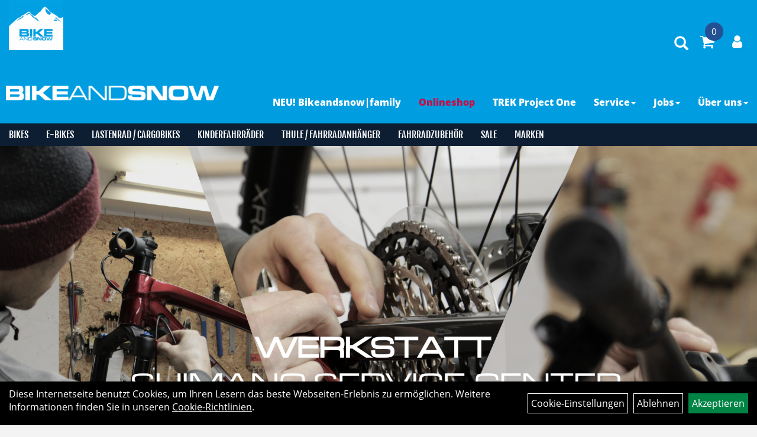

--- FILE ---
content_type: text/html; charset=utf-8
request_url: https://www.bikeandsnow.de/cms_index.php?cms_selectedKat=5d694e06d049a
body_size: 7004
content:
<!DOCTYPE html>
<html lang="de">
<head>
	<title>Du fährst. Wir kümmern uns um den Rest! - Bikeandsnow</title>
	<link rel="icon" href="layout/bike_and_snow_2021/favicon.ico" type="image/vnd.microsoft.icon">
	<link rel="shortcut icon" href="layout/bike_and_snow_2021/favicon.ico" type="image/x-icon" />
	
	<link rel="apple-touch-icon-precomposed" href="layout/bike_and_snow_2021/img/app_icon_180x180.png" />
	<meta name="msapplication-TileImage" content="layout/bike_and_snow_2021/img/app_icon_270x270.png" />
	<meta http-equiv="X-UA-Compatible" content="IE=edge">
    <meta name="viewport" content="width=device-width, initial-scale=1">
	<base href="https://www.bikeandsnow.de/" />
	<link rel="canonical" href="https://www.bikeandsnow.de/cms_index.php?cms_selectedKat=5d694e06d049a">	
	<meta http-equiv="content-type" content="text/html; charset=utf-8" />
	<meta name="author" content="Bikeandsnow" />
	<meta name="publisher" content="Bikeandsnow" />
	<meta name="copyright" content="Bikeandsnow" />
	<meta name="keywords" content="Cube,Cubebikes,Fahrrad,Bike,Bikes,Fahrradzubehör,bestellen,Jena,offen,Onlineshop,Versand,Verleih,Trek,Test,Jena,Leasing,Finanzierung,Shimano,Cube,Diamant,Woom,Ortlieb,Werkstatt,Service,Test,Bosch,Hybrid,Tern,KuBike,Coboc,Cube Premiumdealer,Cubestore,Bikeandsnow Jena, bester Fahrradladen Jena, beste auswahl cube bikes jena, jena zentrum, fahrradladen zentrum jena. cube jena bikeandsnow family, Cube Jena Bikeandsnow Family, Cube Family, Cube Bikes Family, cube fahrräder jena bikeandsnow family, cube fahrräder , cube e-bike, cube ebike, cube fahrrad kaufen in jena, Cube bike kaufen jena zentrum, " />
	<meta name="description" content="Dein freundliches Fachgeschäft mit Onlineshop rund ums E-Bike und Fahrrad in Jena! Große Auswahl an Cube Fahrrädern in Jena. Beratung, Probefahrt und Service bei Bikeandsnow Family- dein offizieller Cube Händler im Zentrum." />
	<meta name="page-topic" content="Dein freundliches Fachgeschäft mit Onlineshop rund ums E-Bike und Fahrrad in Jena! Große Auswahl an Cube Fahrrädern in Jena. Beratung, Probefahrt und Service bei Bikeandsnow Family- dein offizieller Cube Händler im Zentrum." />
	<meta name="abstract" content="Dein freundliches Fachgeschäft mit Onlineshop rund ums E-Bike und Fahrrad in Jena! Große Auswahl an Cube Fahrrädern in Jena. Beratung, Probefahrt und Service bei Bikeandsnow Family- dein offizieller Cube Händler im Zentrum." />
	<meta name="classification" content="Dein freundliches Fachgeschäft mit Onlineshop rund ums E-Bike und Fahrrad in Jena! Große Auswahl an Cube Fahrrädern in Jena. Beratung, Probefahrt und Service bei Bikeandsnow Family- dein offizieller Cube Händler im Zentrum." />
	<meta name="audience" content="Alle" />
	<meta name="page-type" content="Onlineshop Handel" />
	<meta name="robots" content="INDEX,FOLLOW" />	<meta http-equiv="expires" content="86400" /> <!-- 1 Tag -->
	<meta http-equiv="pragma" content="no-cache" />
	<meta http-equiv="cache-control" content="no-cache" />
	<meta http-equiv="Last-Modified" content="Tue, 20 Jan 2026 06:59:11 CET" /> <!-- heute -->
	<meta http-equiv="Content-language" content="de" />
		<link rel="stylesheet" type="text/css" href="layout/bike_and_snow_2021/css/bootstrap-3.3.6-dist/css/bootstrap.min.css" />
	<link rel="stylesheet" type="text/css" href="layout/bike_and_snow_2021/css/font-awesome-4.7.0/css/font-awesome.min.css" />
	<link rel="stylesheet" type="text/css" href="layout/bike_and_snow_2021/js/jquery-simplyscroll-2.0.05/jquery.simplyscroll.min.css" />
	<link rel="stylesheet" type="text/css" href="layout/bike_and_snow_2021/js/camera/css/camera.min.css" />
	<link rel="stylesheet" type="text/css" href="layout/bike_and_snow_2021/css/style.min.css" />
	
	<!--<link rel="stylesheet" type="text/css" href="js/fancybox/jquery.fancybox-1.3.4.css" media="screen" />-->


	<!--<link rel="stylesheet" type="text/css" href="bx_styles/bx_styles.css" />-->
	<!-- bxSlider CSS file -->
	<!--<link href="js/bxSlider_4.1.2/jquery.bxslider.css" rel="stylesheet" />
	<link href="css/style.css" rel="stylesheet" type="text/css" />-->

	<!-- HTML5 Shim and Respond.js IE8 support of HTML5 elements and media queries -->
	<!-- WARNING: Respond.js doesn't work if you view the page via file:// -->
	<!--[if lt IE 9]>
	  <script src="js/html5shiv.js"></script>
	  <script src="js/respond.min.js"></script>
	<![endif]-->
	<link rel="stylesheet" type="text/css" href="layout/bike_and_snow_2021/css/start.min.css" />
<link rel="stylesheet" type="text/css" href="layout/bike_and_snow_2021/css/kategorie.min.css" />
<style type="text/css">
	#inhaltdivstart > div {
		padding : 0px 10% 50px ;
	}
	@media(max-width : 767px){
		#inhaltdivstart > div {
			padding : 0px 10px 30px ;
		}	
	}
</style>
		</head>
<body>
	<div class="backdrop">

	</div>
	<div class="backdrop-content">
		<button type="button" class="close" data-dismiss="modal" aria-label="Schließen">&times;</button>
		<div class="backdrop-content-body">

		</div>
	</div>
		<div id="message"></div>
	<a href="#" class="backToTop"><i class="fa fa-chevron-up" aria-hidden="true"></i></a>
	<div class="modal fade" id="myModal">
	  <div class="modal-dialog modal-xlg">
		<div class="modal-content">
		  <div class="modal-header">
			<button type="button" class="close" data-dismiss="modal" aria-label="Schließen">&times;</button>
			<h4 class="modal-title"></h4>
		  </div>
		  <div class="modal-body clearfix">
		  </div>
		  <div class="modal-footer">
			<button type="button" class="btn btn-default" data-dismiss="modal" aria-label="Schließen">Close</button>
		  </div>
		</div><!-- /.modal-content -->
	  </div><!-- /.modal-dialog -->
	</div><!-- /.modal -->
	
<div class="container-fluid p0 row-offcanvas row-offcanvas-left">
	<div class="col-xs-12 p0" id="allaround">
		<div id="headerdiv" class="big">
			<div class="col-xs-12 col-sm-6 col-lg-4 p0" style="float:left;">
				<div id="headerlogo" class="hidden-xs hidden-sm pull-left">
					<a href="./" title="Bikeandsnow">
						<img class="img-responsive" src="layout/bike_and_snow_2021/img/bike-and-snow-logo-200.png" title="Bikeandsnow" alt="Bikeandsnow" />
					</a>
				</div>
				<div id="headerschriftzug" class="pull-left">
					<a href="./" title="Bikeandsnow">
						<img class="img-responsive" src="layout/bike_and_snow_2021/img/schriftzug_bsaj_white_small.png" title="Bikeandsnow" alt="Bikeandsnow" />
					</a>
				</div>
			</div>
			<div class="p0 pull-right col-mobile-12">
				<div class="pull-right moreBox">
					<div class="visible-xs pull-left mt5">
						<!--<button type="button" id="toggleCanvasBtn" class="navbar-toggle btn btn-default pull-right collapsed" data-toggle="collapse" data-target="#collapsable-2">--><!--#collapsable-2,.navigation_unterkategorien_1-->
						<button type="button" id="toggleCanvasBtn" class="navbar-toggle btn btn-default pull-right collapsed" data-toggle="offcanvas" data-target="#sidebar"><!--#collapsable-2,.navigation_unterkategorien_1-->
							<span class="sr-only">Toggle navigation</span>
							<span class="icon-bar"></span>
							<span class="icon-bar"></span>
							<span class="icon-bar"></span>
						</button>
					</div>
										
					<div class="hidden-xs suchenBox">
						<a href="suche.php" name="Artikelsuche" aria-label="Artikelsuche"><span class="glyphicon glyphicon-search"></span></a>
					</div>
											<div id="warenkorbshort" class="pr0">
							
<div class="warenkorbshortbg">
	<div id="warenkorbshort_inhalt">
		<a href="https://www.bikeandsnow.de/warenkorb.php" title="Zum Warenkorb">
		<i class="fa fa-shopping-cart"></i>
		<span>0</span></a>
	</div>
</div>
						</div>
						
										
										
													
<div class="loginrechts">
	<ul class="login_ul nav navbar-nav">
					
		<li class="anmelden">
			<a href="https://www.bikeandsnow.de/login.php" title="Benutzerkonto"><i class="fa fa-user" aria-hidden="true"></i></a>
			
		</li>
	
				
	</ul>
</div>

				
														<div class="visible-xs col-xs-12 suchenboxXS p0">
						
<div id="schnellsuche" class="col-xs-12 nopadding">
	<form method="get" action="suche.php" id="searchForm" accept-charset="UTF-8">
	<div class="input-group">
		<input value="" id="suchfeld" class="form-control" name="suchbegriff" type="text" placeholder="Artikelsuche" onfocus="this.form.suchbegriff.value = '';" />
		<span class="input-group-btn" >
			<button class="btn btn-default" type="button" onclick="submit();" aria-label="Suchen"><span class="glyphicon glyphicon-search"></span></button>
		</span>	
		<input name="beschr" value="1" type="hidden" />
	</div>
	</form>
	<div class="searchPreview col-xs-12 thumbnail"></div>
</div>					</div>
									</div>
			</div>
			<div class="hidden-xs pull-right p0">
			<ul class="ul1 nav navbar-nav p2rp" role="list"><li class="cmsLink1 ">
									<a class="" href="https://www.bikeandsnow.de/Bikeandsnow_|_family" title="NEU! Bikeandsnow|family ">NEU! Bikeandsnow|family </a>
									</li><li class="cmsLink1 highlight">
									<a class="" href="https://www.bikeandsnow.de/kategorie.php" title="Onlineshop">Onlineshop</a>
									</li><li class="cmsLink1 ">
									<a class="" href="https://www.bikeandsnow.de/TREK_PROJECT_ONE" title="TREK Project One">TREK Project One</a>
									</li><li class="dropdown cmsLink1 ">
									<a class="dropdown-toggle " data-toggle="dropdown"  href="#" title="Service">Service<span class="caret"></span></a>
									<ul class="dropdown-menu cmsSubUl1" role="list"><li class="cmsSubLiSelected1 ">
														<a class="cmsSubLinkSelected1" href="https://www.bikeandsnow.de/Du_fährst_Wir_kümmern_uns_um_den_Rest!" title="Werkstatt | Shimano Service-Center">Werkstatt | Shimano Service-Center</a>
														</li><li class="cmsSubLi1 ">
														<a class="cmsSubLink" href="https://www.bikeandsnow.de/Lastenrad_-_Initiative_Innenstadt_Jena" title="Leih Dir Dein Lastenrad - Initiative Innenstadt Jena">Leih Dir Dein Lastenrad - Initiative Innenstadt Jena</a>
														</li><li class="cmsSubLi1 ">
														<a class="cmsSubLink" href="https://www.bikeandsnow.de/Das_Dienstrad_für_den_privaten_Gebrauch_" title="Leasing">Leasing</a>
														</li><li class="cmsSubLi1 ">
														<a class="cmsSubLink" href="https://www.bikeandsnow.de/Dein_neuer_Begleiter,_ganz_bequem_in_kleinen_Raten!" title="Finanzierung">Finanzierung</a>
														</li><li class="cmsSubLi1 ">
														<a class="cmsSubLink" href="https://www.bikeandsnow.de/Garantieinformationen" title="Garantieinformationen">Garantieinformationen</a>
														</li></ul></li><li class="dropdown cmsLink1 ">
									<a class="dropdown-toggle " data-toggle="dropdown"  href="https://www.bikeandsnow.de/Freie_Stellen" title="Jobs">Jobs<span class="caret"></span></a>
									<ul class="dropdown-menu cmsSubUl1" role="list"><li class="cmsSubLi1 ">
														<a class="cmsSubLink" href="https://www.bikeandsnow.de/Verkauf" title="Verkauf ">Verkauf </a>
														</li><li class="cmsSubLi1 ">
														<a class="cmsSubLink" href="https://www.bikeandsnow.de/Werkstatt/Service" title="Werkstatt/Service">Werkstatt/Service</a>
														</li></ul></li><li class="dropdown cmsLink1 ">
									<a class="dropdown-toggle " data-toggle="dropdown"  href="#" title="Über uns">Über uns<span class="caret"></span></a>
									<ul class="dropdown-menu cmsSubUl1" role="list"><li class="cmsSubLi1 ">
														<a class="cmsSubLink" href="https://www.bikeandsnow.de/Wir_über_uns" title="Über uns">Über uns</a>
														</li><li class="cmsSubLi1 ">
														<a class="" href="https://www.bikeandsnow.de/anfahrt.php" title="Anfahrt">Anfahrt</a>
														</li><li class="cmsSubLi1 ">
														<a class="" href="https://www.bikeandsnow.de/impressum.php" title="Impressum">Impressum</a>
														</li></ul></li></ul>			</div>
			
			<div class="col-xs-12 p0"></div>
			<div class="col-xs-12 p0">
								<div class="hidden-xs collapse navbar-collapse" id="mdMainNav">
					<div class="col-xs-12 p0">
						<ul class="ul-level-1 nav navbar-nav"><li class="" data-toggle="menu-own58734a56ad57f">
			<a href="Bikes.html">Bikes</a>
		</li><li class="" data-toggle="menu-own5e00f0f44b4b1">
			<a href="E-Bikes.html">E-Bikes</a>
		</li><li class="">
			<a href="Lastenrad_/_Cargobikes.html">Lastenrad / Cargobikes</a>
		</li><li class="">
			<a href="Kinderfahrräder.html">Kinderfahrräder</a>
		</li><li class="">
			<a href="Thule_/_Fahrradanhänger.html">Thule / Fahrradanhänger</a>
		</li><li class="" data-toggle="menu-own5874f5739ec15">
			<a href="Fahrradzubehör.html">Fahrradzubehör</a>
		</li><li class="">
			<a href="sale.php">Sale</a>
		</li><li class="" data-toggle="menu-">
			<a href="hersteller.php">Marken</a>
		</li>					</div>
				</div>
				<div class="hidden-xs collapse navbar-collapse" id="mdMainNavChildren">
					<div class="col-xs-12 p0">
						
			<div class="menu clearfix" id="menu-own58734a56ad57f">	
					<ul class="ul-level-1 flex">
						<li class="col-xs-12 col-sm-4 col-lg-3 ">
			<a href="Bikes/Mountainbikes.html">Mountainbikes</a>
			
		</li><li class="col-xs-12 col-sm-4 col-lg-3 ">
			<a href="Bikes/Gravel-Bikes.html">Gravel-Bikes</a>
			
		</li><li class="col-xs-12 col-sm-4 col-lg-3 ">
			<a href="Bikes/Kinderfahrräder.html">Kinderfahrräder</a>
			
		</li><li class="col-xs-12 col-sm-4 col-lg-3 ">
			<a href="Bikes/Trekkingräder.html">Trekkingräder</a>
			
		</li><li class="col-xs-12 col-sm-4 col-lg-3 ">
			<a href="Bikes/Fitness-Bikes.html">Fitness-Bikes</a>
			
		</li><li class="col-xs-12 col-sm-4 col-lg-3 ">
			<a href="Bikes/Rennräder.html">Rennräder</a>
			
		</li><li class="col-xs-12 col-sm-4 col-lg-3 ">
			<a href="Bikes/Cityräder.html">Cityräder</a>
			
		</li>
					</ul>
				</div>
			<div class="menu clearfix" id="menu-own5e00f0f44b4b1">	
					<ul class="ul-level-1 flex">
						<li class="col-xs-12 col-sm-4 col-lg-3 ">
			<a href="E-Bikes/E-MTB_Hardtail.html">E-MTB Hardtail</a>
			
		</li><li class="col-xs-12 col-sm-4 col-lg-3 ">
			<a href="E-Bikes/E-MTB_Fully.html">E-MTB Fully</a>
			
		</li><li class="col-xs-12 col-sm-4 col-lg-3 ">
			<a href="E-Bikes/E-Trekking.html">E-Trekking</a>
			
		</li><li class="col-xs-12 col-sm-4 col-lg-3 ">
			<a href="E-Bikes/E-Cargo.html">E-Cargo</a>
			
		</li><li class="col-xs-12 col-sm-4 col-lg-3 ">
			<a href="E-Bikes/E-City_Light.html">E-City Light</a>
			
		</li><li class="col-xs-12 col-sm-4 col-lg-3 ">
			<a href="E-Bikes/E-Compact.html">E-Compact</a>
			
		</li><li class="col-xs-12 col-sm-4 col-lg-3 ">
			<a href="E-Bikes/E-Gravel_Light.html">E-Gravel Light</a>
			
		</li><li class="col-xs-12 col-sm-4 col-lg-3 ">
			<a href="E-Bikes/E-City.html">E-City</a>
			
		</li>
					</ul>
				</div>
			<div class="menu clearfix" id="menu-own5874f5739ec15">	
					<ul class="ul-level-1 flex">
						<li class="col-xs-12 col-sm-4 col-lg-3 ">
			<a href="Fahrradzubehör/Fahrradteile.html">Fahrradteile</a>
			
		</li><li class="col-xs-12 col-sm-4 col-lg-3 ">
			<a href="Fahrradzubehör/Pedale.html">Pedale</a>
			
		</li><li class="col-xs-12 col-sm-4 col-lg-3 ">
			<a href="Fahrradzubehör/Flaschenhalter.html">Flaschenhalter</a>
			
		</li>
					</ul>
				</div>
			<div class="menu clearfix" id="menu-">	
					<ul class="ul-level-1 flex">
						<li class="compact col-xs-12 col-sm-4 col-md-3 col-lg-2  ">
			<a href="hersteller.php?hersteller=Acid">Acid</a>
			
		</li><li class="compact col-xs-12 col-sm-4 col-md-3 col-lg-2  ">
			<a href="hersteller.php?hersteller=CUBE">CUBE</a>
			
		</li><li class="compact col-xs-12 col-sm-4 col-md-3 col-lg-2  ">
			<a href="hersteller.php?hersteller=Diamant">Diamant</a>
			
		</li><li class="compact col-xs-12 col-sm-4 col-md-3 col-lg-2  ">
			<a href="hersteller.php?hersteller=KUbikes">KUbikes</a>
			
		</li><li class="compact col-xs-12 col-sm-4 col-md-3 col-lg-2  ">
			<a href="hersteller.php?hersteller=Naloo">Naloo</a>
			
		</li><li class="compact col-xs-12 col-sm-4 col-md-3 col-lg-2  ">
			<a href="hersteller.php?hersteller=Riese%20%26%20M%C3%BCller">Riese & Müller</a>
			
		</li><li class="compact col-xs-12 col-sm-4 col-md-3 col-lg-2  ">
			<a href="hersteller.php?hersteller=Thule">Thule</a>
			
		</li><li class="compact col-xs-12 col-sm-4 col-md-3 col-lg-2  ">
			<a href="hersteller.php?hersteller=Trek">Trek</a>
			
		</li><li class="compact col-xs-12 col-sm-4 col-md-3 col-lg-2  ">
			<a href="hersteller.php?hersteller=Woom">Woom</a>
			
		</li>
					</ul>
				</div>					</div>
				</div>
							</div>
		</div>
		<img class="emotion_img img-responsive" src="https://www.bikeandsnow.de/content/images/cms_seiten/5d694e06d1341.png" alt="Du fährst. Wir kümmern uns um den Rest!" />		</div>				<div id="maindiv" class="col-xs-12 p0">
			<div id="inhaltdivstart" class="col-xs-12 p0">
						<div class="col-xs-12 pl0">
	<h1 class="blockTitle">
		<span class="heading5">
			Du fährst. Wir kümmern uns um den Rest!
		</span>
	</h1>
	<div class="col-xs-12 mt30 p0">
		<p><strong></strong></p>
		&nbsp;
<div style="text-align: center;"><a href="https://www.shimanoservicecenter.com/germany/de"><img alt="" src="/userfiles/image/shimano_service_center_1skaliert.jpg" style="width: 180px; float: left;" /></a><br />
<br />
&nbsp;</div>
<br />
<br />
<br />
&Ouml;ffnungszeiten:<br />
<br />
Werkstatt Bikeandsnow Weigelstra&szlig;e:<br />
<br />
Mo - Fr : 10:00 - 18:30<br />
Sa: geschlossen<br />
<br />
Werkstatt Bikeandsnow| family ERberstra&szlig;e:
<div>Mo - Fr :&nbsp; 10:00 - 18:30<br />
Sa : &nbsp; &nbsp;&nbsp;&nbsp;&nbsp;&nbsp; 10:00 - 16:00</div>
<br />
<br />
<span style="font-size:14px;"><big><span style="color:#696969;">Falls du es eilig hast:<br />
Bitte vorher anrufen oder kurz eine E-mail schreiben.&nbsp;<br />
Unser Service Team kann dann sofort einen Termin&nbsp;mit dir vereinbaren.</span></big></span><br />
<br />
<br />
<br />
&nbsp;
	</div>
</div>
							</div><!-- ENDE INHALT-->
			
		</div><!-- EDNE Maindiv -->	
		<div id="footer" class="col-xs-12 col-md-12">
			<div class="col-xs-12 col-lg-10 col-lg-offset-1 p0">
				<div class="col-xs-12 col-md-8 logo-list logo-list-zahlung mt50 mb50">
					<p class="footer_heading" >Zahlungsarten</p><img src="userfiles/image/boxen/zuschnitte/Vorkasse(2)_309_Herstellerlogos_16_Image1.png" alt="Vorkasse"  /><img src="userfiles/image/boxen/zuschnitte/Paypal-logo_309_Herstellerlogos_7_Image1.png" alt="Paypal"  />				</div>
				<div class="col-xs-12 col-md-4 logo-list mt50 mb50">
					<p class="footer_heading" >Wir versenden mit</p><img src="userfiles/image/boxen/zuschnitte/310_Versandarten_2_Image1.jpg" alt="DHL"  />				</div>

				<div class="col-xs-12 hidden-xs"></div>

				<div class="col-xs-12 col-sm-6 col-md-4 mt50 mb50">
					<span class="footer_heading">Kontakt</span>
					<span class="icon_home col-xs-12 p0">
						Bikeandsnow  /  Weigelstr. 4<br />
						Bikeandsnow|family / Erbertstr. 2<br />
						07743 Jena					</span>
					
					<br />

					<span class="icon_telefon col-xs-12 p0">03641 / 440880</span>
					<span class="icon_fax col-xs-12 p0"></span>
					<span class="icon_mail col-xs-12 p0">mail@bikeandsnow.de</span>
					<div class="sn">
						<a href="https://www.facebook.com/bikeandsnow.jena" target="_blank" ><img src="userfiles/image/boxen/zuschnitte/facebook_311_Socialmedia_8_Image1.png" alt="Facebook"  /></a><a href="https://www.instagram.com/bikeandsnow.jena/?hl=de" target="_blank" ><img src="userfiles/image/boxen/zuschnitte/insta375_311_Socialmedia_1_Image1.png" alt="Instagram"  /></a>					</div>
				</div>

				<div class="col-xs-12 col-sm-6 col-md-4 mt50 mb50">
					<span class="footer_heading">Öffnungszeiten</span>
					<div class="col-xs-12 p0">
					<span style="font-size:12px;"><span style="color:#33ccff;"><strong>BIKEANDSNOW Weigelstra&szlig;e</strong></span></span><br />
Verkauf
<table height="46" width="241">
	<tbody>
		<tr>
			<td>Mo - Fr</td>
			<td>10:00 - 18:30 Uhr</td>
		</tr>
		<tr>
			<td>Samstag</td>
			<td>10:00 - 16:00 Uhr</td>
		</tr>
	</tbody>
</table>
&nbsp;<br />
Werkstatt
<table height="46" width="241">
	<tbody>
		<tr>
			<td>Mo - Fr</td>
			<td>10:00 - 18:30 Uhr</td>
		</tr>
		<tr>
			<td>Samstag</td>
			<td>geschlossen</td>
		</tr>
	</tbody>
</table>
<br />
<span style="font-size:12px;"><span style="color:#33ccff;"><strong>BIKEANDSNOW / family</strong></span></span><br />
Verkauf
<table height="46" width="241">
	<tbody>
		<tr>
			<td>Mo - Fr</td>
			<td>10:00 - 18:30 Uhr</td>
		</tr>
		<tr>
			<td>Samstag</td>
			<td>10:00 - 16:00 Uhr</td>
		</tr>
	</tbody>
</table>
&nbsp;<br />
Werkstatt
<table height="46" width="241">
	<tbody>
		<tr>
			<td>Mo - Fr</td>
			<td>10:00 - 18:30 Uhr</td>
		</tr>
		<tr>
			<td>Samstag</td>
			<td>10:00 - 16:00 Uhr</td>
		</tr>
	</tbody>
</table>
					</div>
				</div>
				<div class="col-xs-12 col-sm-6 col-md-4 mt50 mb50">
					<span class="footer_heading">Ihr Einkauf</span>
					<ul class="ul12 nav nav-stacked col-xs-12" role="list"><li class="cmsLink12 ">
									<a class="" href="https://www.bikeandsnow.de/sonderangebote.php" title="Top Artikel">Top Artikel</a>
									</li><li class="cmsLink12 ">
									<a class="" href="https://www.bikeandsnow.de/login.php" title="Als Kunde anmelden">Als Kunde anmelden</a>
									</li><li class="cmsLink12 ">
									<a class="" href="https://www.bikeandsnow.de/warenkorb.php" title="Warenkorb">Warenkorb</a>
									</li><li class="cmsLink12 ">
									<a class="" href="https://www.bikeandsnow.de/Zahlungsarten" title="Zahlungsarten">Zahlungsarten</a>
									</li><li class="cmsLink12 ">
									<a class="" href="https://www.bikeandsnow.de/versandkosten.php" title="Versandkosten">Versandkosten</a>
									</li><li class="cmsLink12 ">
									<a class="" href="https://www.bikeandsnow.de/widerrufsrecht.php" title="Widerrufsrecht">Widerrufsrecht</a>
									</li><li class="cmsLink12 ">
									<a class="" href="https://www.bikeandsnow.de/anmelden.php" title="Als Kunde registrieren">Als Kunde registrieren</a>
									</li></ul>				</div>
				
				<div class="col-xs-12 hidden-xs"></div>

								<div class="col-xs-12 col-sm-6 col-md-4 mt50  mb50">
					<span class="footer_heading">Produkte</span>
					<ul class="navigation_hauptkategorien nav nav-stacked"><li class="navigation_hauptkategorien_li "><a class="mainlink" href="Bikes.html" title="Bikes - Bikeandsnow">Bikes</a></li><li class="navigation_hauptkategorien_li "><a class="mainlink" href="E-Bikes.html" title="E-Bikes - Bikeandsnow">E-Bikes</a></li><li class="navigation_hauptkategorien_li "><a class="mainlink" href="Lastenrad_/_Cargobikes.html" title="Lastenrad / Cargobikes - Bikeandsnow">Lastenrad / Cargobikes</a></li><li class="navigation_hauptkategorien_li "><a class="mainlink" href="Kinderfahrräder.html" title="Kinderfahrräder - Bikeandsnow">Kinderfahrräder</a></li><li class="navigation_hauptkategorien_li "><a class="mainlink" href="Thule_/_Fahrradanhänger.html" title="Thule / Fahrradanhänger - Bikeandsnow">Thule / Fahrradanhänger</a></li><li class="navigation_hauptkategorien_li "><a class="mainlink" href="Fahrradzubehör.html" title="Fahrradzubehör - Bikeandsnow">Fahrradzubehör</a></li>
				<li class="navigation_hauptkategorien_li">
					<a class="mainlink" href="sale.php" title="Bikeandsnow - Sale">Sale</a>
				</li></ul>				</div>
								
				<div class="col-xs-12 col-sm-6 col-md-4 mt50  mb50">
										<span class="footer_heading">Ihr Konto</span>
						<ul class="ul_mkg nav nav-stacked col-xs-12">
						
								<li class="mkg_login">
									<a href="login.php">Anmelden</a>
								</li>
								<li class="mkg_reg">
									<a href="anmelden.php">Registrieren</a>
								</li>
								<li class="mkg_plost">
									<a href="passwort_vergessen.php">Passwort vergessen</a>
								</li>						</ul>
								</div>		
					
				

				<div class="col-xs-12 col-sm-6 col-md-4 mt50 mb50">
					<span class="footer_heading">Unser Unternehmen</span>
					<ul class="ul14 nav nav-stacked col-xs-12" role="list"><li class="cmsLink14 ">
									<a class="" href="https://www.bikeandsnow.de/kontakt.php" title="Kontakt">Kontakt</a>
									</li><li class="cmsLink14 ">
									<a class="" href="https://www.bikeandsnow.de/datenschutz.php" title="Datenschutz">Datenschutz</a>
									</li><li class="cmsLink14 ">
									<a class="" href="https://www.bikeandsnow.de/agb.php" title="AGB">AGB</a>
									</li><li class="cmsLink14 ">
									<a class="" href="https://www.bikeandsnow.de/batterieentsorgung.php" title="Batterieentsorgung">Batterieentsorgung</a>
									</li><li class="cmsLink14 ">
									<a class="" href="https://www.bikeandsnow.de/impressum.php" title="Impressum">Impressum</a>
									</li></ul>				</div>

				<div class="col-xs-12 col-sm-6 col-md-4"></div>

				<div class="col-xs-12 p0 mt50 mb50">
									</div>	
			</div>
		</div>
	
	<div class="col-xs-6 col-sm-3 hidden-sm hidden-md hidden-lg sidebar-offcanvas p0" id="sidebar">
		<div class="col-xs-12 p0">
		<ul class="ul1 nav navbar-nav" role="list"><li class="cmsLink1 ">
									<a class="" href="https://www.bikeandsnow.de/Bikeandsnow_|_family" title="NEU! Bikeandsnow|family ">NEU! Bikeandsnow|family </a>
									</li><li class="cmsLink1 highlight">
									<a class="" href="https://www.bikeandsnow.de/kategorie.php" title="Onlineshop">Onlineshop</a>
									</li><li class="cmsLink1 ">
									<a class="" href="https://www.bikeandsnow.de/TREK_PROJECT_ONE" title="TREK Project One">TREK Project One</a>
									</li><li class="dropdown cmsLink1 ">
									<a class="dropdown-toggle " data-toggle="dropdown"  href="#" title="Service">Service<span class="caret"></span></a>
									<ul class="dropdown-menu cmsSubUl1" role="list"><li class="cmsSubLiSelected1 ">
														<a class="cmsSubLinkSelected1" href="https://www.bikeandsnow.de/Du_fährst_Wir_kümmern_uns_um_den_Rest!" title="Werkstatt | Shimano Service-Center">Werkstatt | Shimano Service-Center</a>
														</li><li class="cmsSubLi1 ">
														<a class="cmsSubLink" href="https://www.bikeandsnow.de/Lastenrad_-_Initiative_Innenstadt_Jena" title="Leih Dir Dein Lastenrad - Initiative Innenstadt Jena">Leih Dir Dein Lastenrad - Initiative Innenstadt Jena</a>
														</li><li class="cmsSubLi1 ">
														<a class="cmsSubLink" href="https://www.bikeandsnow.de/Das_Dienstrad_für_den_privaten_Gebrauch_" title="Leasing">Leasing</a>
														</li><li class="cmsSubLi1 ">
														<a class="cmsSubLink" href="https://www.bikeandsnow.de/Dein_neuer_Begleiter,_ganz_bequem_in_kleinen_Raten!" title="Finanzierung">Finanzierung</a>
														</li><li class="cmsSubLi1 ">
														<a class="cmsSubLink" href="https://www.bikeandsnow.de/Garantieinformationen" title="Garantieinformationen">Garantieinformationen</a>
														</li></ul></li><li class="dropdown cmsLink1 ">
									<a class="dropdown-toggle " data-toggle="dropdown"  href="https://www.bikeandsnow.de/Freie_Stellen" title="Jobs">Jobs<span class="caret"></span></a>
									<ul class="dropdown-menu cmsSubUl1" role="list"><li class="cmsSubLi1 ">
														<a class="cmsSubLink" href="https://www.bikeandsnow.de/Verkauf" title="Verkauf ">Verkauf </a>
														</li><li class="cmsSubLi1 ">
														<a class="cmsSubLink" href="https://www.bikeandsnow.de/Werkstatt/Service" title="Werkstatt/Service">Werkstatt/Service</a>
														</li></ul></li><li class="dropdown cmsLink1 ">
									<a class="dropdown-toggle " data-toggle="dropdown"  href="#" title="Über uns">Über uns<span class="caret"></span></a>
									<ul class="dropdown-menu cmsSubUl1" role="list"><li class="cmsSubLi1 ">
														<a class="cmsSubLink" href="https://www.bikeandsnow.de/Wir_über_uns" title="Über uns">Über uns</a>
														</li><li class="cmsSubLi1 ">
														<a class="" href="https://www.bikeandsnow.de/anfahrt.php" title="Anfahrt">Anfahrt</a>
														</li><li class="cmsSubLi1 ">
														<a class="" href="https://www.bikeandsnow.de/impressum.php" title="Impressum">Impressum</a>
														</li></ul></li></ul>		</div>
				<div class="col-xs-12 p0">
			<ul class="ul-level-1 nav navbar-nav"><li class="" data-toggle="menu-own58734a56ad57f">
			<a href="Bikes.html">Bikes</a>
		</li><li class="" data-toggle="menu-own5e00f0f44b4b1">
			<a href="E-Bikes.html">E-Bikes</a>
		</li><li class="">
			<a href="Lastenrad_/_Cargobikes.html">Lastenrad / Cargobikes</a>
		</li><li class="">
			<a href="Kinderfahrräder.html">Kinderfahrräder</a>
		</li><li class="">
			<a href="Thule_/_Fahrradanhänger.html">Thule / Fahrradanhänger</a>
		</li><li class="" data-toggle="menu-own5874f5739ec15">
			<a href="Fahrradzubehör.html">Fahrradzubehör</a>
		</li><li class="">
			<a href="sale.php">Sale</a>
		</li><li class="" data-toggle="menu-">
			<a href="hersteller.php">Marken</a>
		</li>		</div>
					</div>
			<div class="col-cs-12" id="cookie_information">
			<div class="col-xs-12 col-md-8" id="cookie_information_text">
				Diese Internetseite benutzt Cookies, um Ihren Lesern das beste Webseiten-Erlebnis zu ermöglichen. Weitere Informationen finden Sie in unseren <a href="https://www.bikeandsnow.de/cookie_policy.php">Cookie-Richtlinien</a>.
			</div>
			<div class="col-xs-12 col-md-4 text-right" id="cookie_information_link">
				<a href="cookie.php">Cookie-Einstellungen</a>
				<a href="javascript:denyCookies();">Ablehnen</a>
				<a class="accept_cookie_btn" href="javascript:acceptCookies();" class="accept_cookie_btn">Akzeptieren</a>
			</div>
		</div>
		</div>
</div>
<div class="hidden">
					<div class="col-xs-12 p0 pr15"id="warenkorb_details_ansicht">
	<div class="warenkorb-content">
		<h1 class="blockTitle">
			<span class="heading5">
				Warenkorb			</span>
		</h1>
		<div class="alert alert-warning" role="alert"><span>Keine Artikel im Warenkorb</span></div>
	</div>
</div>
				</div>

	<script type="text/javascript">
		var baseURL		= 'https://www.bikeandsnow.de/';
	</script>
	<script src="layout/bike_and_snow_2021/js/cc.min.js" ></script>
	
	<script src="layout/bike_and_snow_2021/js/jquery-1.11.3.min.js" ></script>
	<script src="layout/bike_and_snow_2021/js/jquery-ui.easing-only.min.js" ></script>
	<script src="layout/bike_and_snow_2021/css/bootstrap-3.3.6-dist/js/bootstrap.min.js" ></script>
	<script src="layout/bike_and_snow_2021/js/jquery-simplyscroll-2.0.05/jquery.simplyscroll.min.js" ></script>
	<!--<script src="layout/bike_and_snow_2021/js/camera/scripts/jquery.easing.1.3.js"></script>-->
	<script src="layout/bike_and_snow_2021/js/camera/scripts/jquery.mobile.customized.min.js" ></script>	
	<script src="layout/bike_and_snow_2021/js/camera/scripts/camera.min.js" ></script>


	<script type="text/javascript" src="layout/bike_and_snow_2021/js/main.min.js" ></script>
	<script type="text/javascript" src="layout/bike_and_snow_2021/js/start.min.js"></script>
		
<script>
	document.addEventListener('DOMContentLoaded', function(ev){
		$('.start-rm-config').on('click', function(ev){
			ev.preventDefault();
			var url = $(this).attr('href');
			var title = $(this).attr('title');
			var iframe = `
			<iframe src="${url}" style="border:none;height:100%;width:100%;"></iframe>`;
			var dlg = showDlg('', iframe, {}, null, true);
			console.log(dlg)
			$(dlg[0]).find('.modal-dialog').css({'margin':'30px auto 0px auto','padding':0, 'height':'calc(100% - 60px)', 'width':'calc(100% - 60px)'});
			$(dlg[0]).find('.modal-content').css({'padding':0, 'height':'100%', 'width' : '100%'});
			$(dlg[0]).find('.modal-header').css({'padding':0, 'margin' : '0'});
			$(dlg[0]).find('.modal-footer').hide();
			$(dlg[0]).find('.modal-body').css({'padding':0, 'height':'calc(100% - 25px)', 'width' : '100%'});

			window.addEventListener('message', receiveIframeMsg);
			function receiveIframeMsg(e){
				// Get the sent data
				if (!e.data.message || !e.data.message.msg || !e.data.message.state){
					return;
				}

				const res = e.data.message;
				showMsg(res.state, res.msg, function(){
					if (res.state == "success"){
						window.location.reload();
					}
				});
			}
			$(dlg[0]).on('hidden.bs.modal', resetDialog);
			function resetDialog(){
				$(dlg[0]).find('.modal-dialog').css({'margin':'','padding':'', 'height':'', 'width':''});
				$(dlg[0]).find('.modal-content').css({'padding':'', 'height':'', 'width' : ''});
				$(dlg[0]).find('.modal-header').css({'padding':'', 'margin' : ''});
				$(dlg[0]).find('.modal-footer').show();
				$(dlg[0]).find('.modal-body').css({'padding':'', 'height':'', 'width' : ''});
				$(dlg[0]).off('hidden.bs.modal');
				window.removeEventListener('message', receiveIframeMsg);
			}
		})
	})
</script>

<script type="application/ld+json">
            {"@context":"https:\/\/schema.org","@type":"Organization","name":"Bikeandsnow  \/  Weigelstr. 4","url":"http:\/\/bikeandsnow.de","logo":"https:\/\/www.bikeandsnow.de\/layout\/bike_and_snow_2021\/img\/app_icon.png"}
        </script></body>
</html>

--- FILE ---
content_type: text/css
request_url: https://www.bikeandsnow.de/layout/bike_and_snow_2021/css/start.min.css
body_size: 1418
content:
@font-face{font-family:Exo;font-style:normal;font-weight:300;font-display:swap;src:local('Exo Light'),local('Exo-Light'),url(fonts/exo/Exo-Light.ttf) format('truetype');unicode-range:U+0102-0103,U+0110-0111,U+1EA0-1EF9,U+20AB}@font-face{font-family:Exo;font-style:normal;font-weight:300;font-display:swap;src:local('Exo Light'),local('Exo-Light'),url(fonts/exo/Exo-Light.ttf) format('truetype');unicode-range:U+0100-024F,U+0259,U+1E00-1EFF,U+2020,U+20A0-20AB,U+20AD-20CF,U+2113,U+2C60-2C7F,U+A720-A7FF}@font-face{font-family:Exo;font-style:normal;font-weight:300;font-display:swap;src:local('Exo Light'),local('Exo-Light'),url(fonts/exo/Exo-Light.ttf) format('truetype');unicode-range:U+0000-00FF,U+0131,U+0152-0153,U+02BB-02BC,U+02C6,U+02DA,U+02DC,U+2000-206F,U+2074,U+20AC,U+2122,U+2191,U+2193,U+2212,U+2215,U+FEFF,U+FFFD}#teaserinhalt{margin-bottom:-6px!important;border-bottom:30px solid;border-image-source:linear-gradient(45deg,rgb(var(--primary-color)) 0,var(--secondary-color) 100%);border-image-slice:1}.with-img img{width:100%}#maindiv{margin-top:-1px!important;margin-bottom:0!important}#mainBoxes{padding:10px;margin-bottom:0;background-color:#169cd9;display:grid;grid-row-gap:10px;grid-column-gap:10px;grid-template-columns:repeat(4,auto);grid-template-rows:1fr 1fr}#mainBoxes .box{padding-top:75%;background-position:center;background-size:cover;background-repeat:no-repeat;position:relative}#mainBoxes .box:after{position:absolute;content:'';background:#000;background:linear-gradient(180deg,rgba(0,0,0,0) 0,rgb(var(--primary-color)) 100%);top:calc(100% - 125px);bottom:0;left:0;right:0;z-index:1;height:100px;transition:all .25s ease-out;height:auto}#mainBoxes .box:hover:after{top:0;left:0;right:0;z-index:1;bottom:0;xtransition:all .25s ease-out;background:rgba(var(--primary-color),.8);height:auto}#mainBoxes .box .box_title{text-align:center;font-size:26px;color:#fff;position:absolute;bottom:25px;left:0;right:0;z-index:2;transition:color 1s ease-out;font-weight:700}#mainBoxes .box:hover .box_title{color:#000}#mainBoxes .grid-span-2{grid-row:1/3}#mainBoxes .grid-col-3{grid-column:3}#secondBoxes .box img{width:100%;height:auto!important}#secondBoxes .box .innerBox{padding:75px 20px 20px 20px;font-size:18px}#secondBoxes .box .innerBox .link-read-more{position:relative;font-size:14px}#secondBoxes .box .innerBox .link-read-more:after{content:"\f061";font-family:FontAwesome;font-weight:400;margin-left:13px;font-size:12px;top:-1px;position:relative}.highlight-background{color:#e9e9e9;font-size:13vw;font-family:'Arial Black';margin:-25px 0 -10vw -19px;font-weight:700;margin-left:-18px;line-height:13.5vw}.highlight-welcome{margin:0 0 3vw 0}#startseitenText{padding:75px 20px 20px 20px}.goto-top-artikel{position:absolute;bottom:0;width:100%;left:0;padding:15px 25px}.goto-top-artikel-container{height:450px;position:relative;background:linear-gradient(45deg,var(--tertiary-color) 0,var(--secondary-color) 100%)}.goto-top-artikel i{font-size:12px;font-weight:400}.angebote_startseite{padding:0 100px}.event_title{color:#292929}.newstext{margin:10px 0;font-size:16px}.newstext p{margin-bottom:0}.newstext a{margin-top:20px;display:inline-block;padding:10px 25px;font-family:'Fjalla One';text-transform:uppercase;color:#fff;background-color:rgb(var(--primary-color));font-size:18px}.newstext a:hover{text-decoration:none;background-color:var(--primary-color-light)}.news_image img{width:100%}.productView.topArtikel .artikellink{min-height:300px;height:unset}.productView .artikellink img{max-height:300px}.productView.topArtikel .artikellink img{max-width:100%}.productView.topArtikel .thumbnail{border:none}.productView.topArtikel .preisanzeige{font-size:22px}.productView.topArtikel h3 a{color:#000;font-size:24px;font-weight:700}.fourthBoxes{margin:0;background:#1a1919;padding:0}.fourthBoxes .box .h3{font-size:22px;font-weight:700}.fourthBoxes .box hr{background:#1a1919;border-color:#1a1919}.fourthBoxes .box{background:#fff;padding:20px;font-size:18px;font-weight:600;padding-right:10%}#newsBox{border:none;height:unset}#jqnewsVert .newsdiv .newdiv_inner,.fourthBoxes .box{min-height:250px}#angebote_startseite{padding:0}@media(max-width:992px){#mainBoxes{grid-template-columns:1fr 1fr;grid-template-rows:1fr 1fr 1fr 1fr}#mainBoxes .grid-col-3{grid-column:2;grid-row:3/5}}@media(max-width:767px){#angebote_startseite,#angebote_startseite_1,#angebote_startseite_2{padding:0 5px}#startseitenText{padding:25px 10px}#mainBoxes{padding:10px;margin-bottom:0;display:grid;grid-row-gap:10px;grid-column-gap:10px;grid-template-columns:1fr;grid-template-rows:1fr 1fr 1fr 1fr 1fr 1fr 1fr 1fr}#mainBoxes .box{grid-column:1/2}#mainBoxes .box.grid-col-3{grid-column:1/2}#mainBoxes .box.grid-col-3.grid-span-2{grid-row:7/9}}

--- FILE ---
content_type: text/javascript
request_url: https://www.bikeandsnow.de/layout/bike_and_snow_2021/js/start.min.js
body_size: 312
content:
$(document).ready(function(){if(void 0!==$("body").slick){var i={infinite:!0,arrows:!0,slidesToShow:4,slidesToScroll:1,responsive:[{breakpoint:767,settings:{slidesToShow:1,slidesToScroll:1,infinite:!0,arrows:!1}},{breakpoint:1199,settings:{slidesToShow:3,slidesToScroll:3,infinite:!0}},{breakpoint:992,settings:{slidesToShow:2,slidesToScroll:2,infinite:!0}}]};$("#angebote_startseite_1").slick(i),$("#angebote_startseite_2").slick(i);var s={infinite:!0,arrows:(!0,!1),slidesToShow:(4,3),slidesToScroll:1,responsive:[{breakpoint:767,settings:{slidesToShow:1,slidesToScroll:1,infinite:!0,arrows:!1}},{breakpoint:1199,settings:{slidesToShow:3,slidesToScroll:3,infinite:!0}},{breakpoint:992,settings:{slidesToShow:2,slidesToScroll:2,infinite:!0}}],autoplay:!0};$("#angebote_startseite").slick(s),$("#jqnewsVert").slick({infinite:!0,arrows:!1,autoplay:!0,autoplaySpeed:3500,slidesToShow:2,slidesToScroll:1,dots:!0,responsive:[{breakpoint:767,settings:{slidesToShow:1,slidesToScroll:1,infinite:!0}}]})}$(".box_parallax > div").paroller&&$(".box_parallax > div").paroller({factor:.2})});